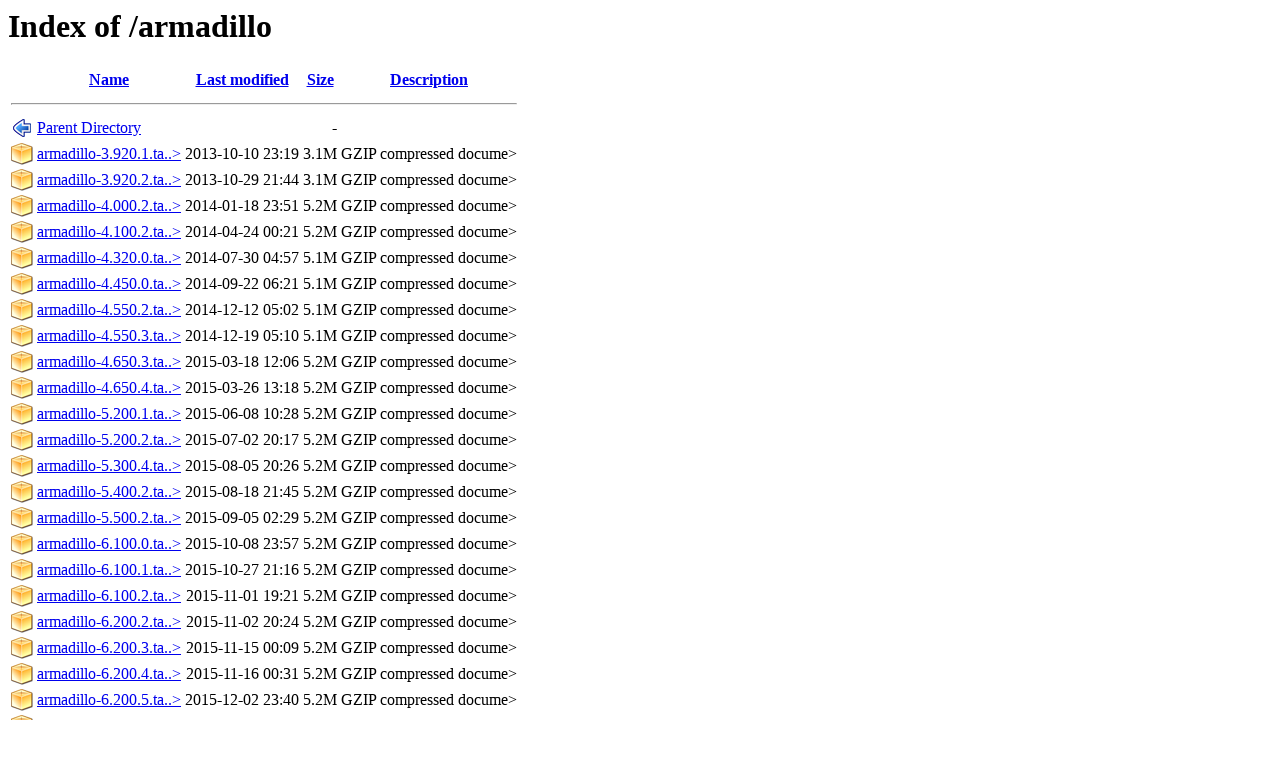

--- FILE ---
content_type: text/html;charset=ISO-8859-1
request_url: http://fra.de.distfiles.macports.org/armadillo/?C=D;O=A
body_size: 38286
content:
<!DOCTYPE HTML PUBLIC "-//W3C//DTD HTML 3.2 Final//EN">
<html>
 <head>
  <title>Index of /armadillo</title>
 </head>
 <body>
<h1>Index of /armadillo</h1>
  <table>
   <tr><th valign="top"><img src="/icons/blank.png" alt="[ICO]"></th><th><a href="?C=N;O=A">Name</a></th><th><a href="?C=M;O=A">Last modified</a></th><th><a href="?C=S;O=A">Size</a></th><th><a href="?C=D;O=D">Description</a></th></tr>
   <tr><th colspan="5"><hr></th></tr>
<tr><td valign="top"><img src="/icons/back.png" alt="[PARENTDIR]"></td><td><a href="/">Parent Directory</a>       </td><td>&nbsp;</td><td align="right">  - </td><td>&nbsp;</td></tr>
<tr><td valign="top"><img src="/icons/compressed.png" alt="[   ]"></td><td><a href="armadillo-3.920.1.tar.gz">armadillo-3.920.1.ta..&gt;</a></td><td align="right">2013-10-10 23:19  </td><td align="right">3.1M</td><td>GZIP compressed docume></td></tr>
<tr><td valign="top"><img src="/icons/compressed.png" alt="[   ]"></td><td><a href="armadillo-3.920.2.tar.gz">armadillo-3.920.2.ta..&gt;</a></td><td align="right">2013-10-29 21:44  </td><td align="right">3.1M</td><td>GZIP compressed docume></td></tr>
<tr><td valign="top"><img src="/icons/compressed.png" alt="[   ]"></td><td><a href="armadillo-4.000.2.tar.gz">armadillo-4.000.2.ta..&gt;</a></td><td align="right">2014-01-18 23:51  </td><td align="right">5.2M</td><td>GZIP compressed docume></td></tr>
<tr><td valign="top"><img src="/icons/compressed.png" alt="[   ]"></td><td><a href="armadillo-4.100.2.tar.gz">armadillo-4.100.2.ta..&gt;</a></td><td align="right">2014-04-24 00:21  </td><td align="right">5.2M</td><td>GZIP compressed docume></td></tr>
<tr><td valign="top"><img src="/icons/compressed.png" alt="[   ]"></td><td><a href="armadillo-4.320.0.tar.gz">armadillo-4.320.0.ta..&gt;</a></td><td align="right">2014-07-30 04:57  </td><td align="right">5.1M</td><td>GZIP compressed docume></td></tr>
<tr><td valign="top"><img src="/icons/compressed.png" alt="[   ]"></td><td><a href="armadillo-4.450.0.tar.gz">armadillo-4.450.0.ta..&gt;</a></td><td align="right">2014-09-22 06:21  </td><td align="right">5.1M</td><td>GZIP compressed docume></td></tr>
<tr><td valign="top"><img src="/icons/compressed.png" alt="[   ]"></td><td><a href="armadillo-4.550.2.tar.gz">armadillo-4.550.2.ta..&gt;</a></td><td align="right">2014-12-12 05:02  </td><td align="right">5.1M</td><td>GZIP compressed docume></td></tr>
<tr><td valign="top"><img src="/icons/compressed.png" alt="[   ]"></td><td><a href="armadillo-4.550.3.tar.gz">armadillo-4.550.3.ta..&gt;</a></td><td align="right">2014-12-19 05:10  </td><td align="right">5.1M</td><td>GZIP compressed docume></td></tr>
<tr><td valign="top"><img src="/icons/compressed.png" alt="[   ]"></td><td><a href="armadillo-4.650.3.tar.gz">armadillo-4.650.3.ta..&gt;</a></td><td align="right">2015-03-18 12:06  </td><td align="right">5.2M</td><td>GZIP compressed docume></td></tr>
<tr><td valign="top"><img src="/icons/compressed.png" alt="[   ]"></td><td><a href="armadillo-4.650.4.tar.gz">armadillo-4.650.4.ta..&gt;</a></td><td align="right">2015-03-26 13:18  </td><td align="right">5.2M</td><td>GZIP compressed docume></td></tr>
<tr><td valign="top"><img src="/icons/compressed.png" alt="[   ]"></td><td><a href="armadillo-5.200.1.tar.gz">armadillo-5.200.1.ta..&gt;</a></td><td align="right">2015-06-08 10:28  </td><td align="right">5.2M</td><td>GZIP compressed docume></td></tr>
<tr><td valign="top"><img src="/icons/compressed.png" alt="[   ]"></td><td><a href="armadillo-5.200.2.tar.gz">armadillo-5.200.2.ta..&gt;</a></td><td align="right">2015-07-02 20:17  </td><td align="right">5.2M</td><td>GZIP compressed docume></td></tr>
<tr><td valign="top"><img src="/icons/compressed.png" alt="[   ]"></td><td><a href="armadillo-5.300.4.tar.gz">armadillo-5.300.4.ta..&gt;</a></td><td align="right">2015-08-05 20:26  </td><td align="right">5.2M</td><td>GZIP compressed docume></td></tr>
<tr><td valign="top"><img src="/icons/compressed.png" alt="[   ]"></td><td><a href="armadillo-5.400.2.tar.gz">armadillo-5.400.2.ta..&gt;</a></td><td align="right">2015-08-18 21:45  </td><td align="right">5.2M</td><td>GZIP compressed docume></td></tr>
<tr><td valign="top"><img src="/icons/compressed.png" alt="[   ]"></td><td><a href="armadillo-5.500.2.tar.gz">armadillo-5.500.2.ta..&gt;</a></td><td align="right">2015-09-05 02:29  </td><td align="right">5.2M</td><td>GZIP compressed docume></td></tr>
<tr><td valign="top"><img src="/icons/compressed.png" alt="[   ]"></td><td><a href="armadillo-6.100.0.tar.gz">armadillo-6.100.0.ta..&gt;</a></td><td align="right">2015-10-08 23:57  </td><td align="right">5.2M</td><td>GZIP compressed docume></td></tr>
<tr><td valign="top"><img src="/icons/compressed.png" alt="[   ]"></td><td><a href="armadillo-6.100.1.tar.gz">armadillo-6.100.1.ta..&gt;</a></td><td align="right">2015-10-27 21:16  </td><td align="right">5.2M</td><td>GZIP compressed docume></td></tr>
<tr><td valign="top"><img src="/icons/compressed.png" alt="[   ]"></td><td><a href="armadillo-6.100.2.tar.gz">armadillo-6.100.2.ta..&gt;</a></td><td align="right">2015-11-01 19:21  </td><td align="right">5.2M</td><td>GZIP compressed docume></td></tr>
<tr><td valign="top"><img src="/icons/compressed.png" alt="[   ]"></td><td><a href="armadillo-6.200.2.tar.gz">armadillo-6.200.2.ta..&gt;</a></td><td align="right">2015-11-02 20:24  </td><td align="right">5.2M</td><td>GZIP compressed docume></td></tr>
<tr><td valign="top"><img src="/icons/compressed.png" alt="[   ]"></td><td><a href="armadillo-6.200.3.tar.gz">armadillo-6.200.3.ta..&gt;</a></td><td align="right">2015-11-15 00:09  </td><td align="right">5.2M</td><td>GZIP compressed docume></td></tr>
<tr><td valign="top"><img src="/icons/compressed.png" alt="[   ]"></td><td><a href="armadillo-6.200.4.tar.gz">armadillo-6.200.4.ta..&gt;</a></td><td align="right">2015-11-16 00:31  </td><td align="right">5.2M</td><td>GZIP compressed docume></td></tr>
<tr><td valign="top"><img src="/icons/compressed.png" alt="[   ]"></td><td><a href="armadillo-6.200.5.tar.gz">armadillo-6.200.5.ta..&gt;</a></td><td align="right">2015-12-02 23:40  </td><td align="right">5.2M</td><td>GZIP compressed docume></td></tr>
<tr><td valign="top"><img src="/icons/compressed.png" alt="[   ]"></td><td><a href="armadillo-6.300.2.tar.gz">armadillo-6.300.2.ta..&gt;</a></td><td align="right">2015-12-03 20:51  </td><td align="right">5.2M</td><td>GZIP compressed docume></td></tr>
<tr><td valign="top"><img src="/icons/compressed.png" alt="[   ]"></td><td><a href="armadillo-6.400.2.tar.gz">armadillo-6.400.2.ta..&gt;</a></td><td align="right">2015-12-17 16:45  </td><td align="right">5.2M</td><td>GZIP compressed docume></td></tr>
<tr><td valign="top"><img src="/icons/compressed.png" alt="[   ]"></td><td><a href="armadillo-6.400.3.tar.gz">armadillo-6.400.3.ta..&gt;</a></td><td align="right">2015-12-24 18:07  </td><td align="right">5.2M</td><td>GZIP compressed docume></td></tr>
<tr><td valign="top"><img src="/icons/compressed.png" alt="[   ]"></td><td><a href="armadillo-6.500.4.tar.gz">armadillo-6.500.4.ta..&gt;</a></td><td align="right">2016-01-27 11:07  </td><td align="right">5.2M</td><td>GZIP compressed docume></td></tr>
<tr><td valign="top"><img src="/icons/compressed.png" alt="[   ]"></td><td><a href="armadillo-6.500.5.tar.gz">armadillo-6.500.5.ta..&gt;</a></td><td align="right">2016-02-12 11:05  </td><td align="right">5.2M</td><td>GZIP compressed docume></td></tr>
<tr><td valign="top"><img src="/icons/compressed.png" alt="[   ]"></td><td><a href="armadillo-6.600.4.tar.gz">armadillo-6.600.4.ta..&gt;</a></td><td align="right">2016-03-17 20:02  </td><td align="right">5.2M</td><td>GZIP compressed docume></td></tr>
<tr><td valign="top"><img src="/icons/compressed.png" alt="[   ]"></td><td><a href="armadillo-6.600.5.tar.gz">armadillo-6.600.5.ta..&gt;</a></td><td align="right">2016-03-27 20:55  </td><td align="right">5.2M</td><td>GZIP compressed docume></td></tr>
<tr><td valign="top"><img src="/icons/compressed.png" alt="[   ]"></td><td><a href="armadillo-6.700.3.tar.gz">armadillo-6.700.3.ta..&gt;</a></td><td align="right">2016-04-07 18:42  </td><td align="right">5.2M</td><td>GZIP compressed docume></td></tr>
<tr><td valign="top"><img src="/icons/compressed.png" alt="[   ]"></td><td><a href="armadillo-6.700.4.tar.gz">armadillo-6.700.4.ta..&gt;</a></td><td align="right">2016-04-14 18:49  </td><td align="right">5.2M</td><td>GZIP compressed docume></td></tr>
<tr><td valign="top"><img src="/icons/compressed.png" alt="[   ]"></td><td><a href="armadillo-6.700.5.tar.gz">armadillo-6.700.5.ta..&gt;</a></td><td align="right">2016-04-28 18:57  </td><td align="right">5.2M</td><td>GZIP compressed docume></td></tr>
<tr><td valign="top"><img src="/icons/compressed.png" alt="[   ]"></td><td><a href="armadillo-6.700.6.tar.gz">armadillo-6.700.6.ta..&gt;</a></td><td align="right">2016-05-05 19:11  </td><td align="right">5.2M</td><td>GZIP compressed docume></td></tr>
<tr><td valign="top"><img src="/icons/compressed.png" alt="[   ]"></td><td><a href="armadillo-6.700.7.tar.gz">armadillo-6.700.7.ta..&gt;</a></td><td align="right">2016-05-19 21:33  </td><td align="right">5.2M</td><td>GZIP compressed docume></td></tr>
<tr><td valign="top"><img src="/icons/unknown.png" alt="[   ]"></td><td><a href="armadillo-7.100.3.tar.xz">armadillo-7.100.3.ta..&gt;</a></td><td align="right">2016-05-26 21:46  </td><td align="right">3.5M</td><td>tar archive</td></tr>
<tr><td valign="top"><img src="/icons/unknown.png" alt="[   ]"></td><td><a href="armadillo-7.200.1.tar.xz">armadillo-7.200.1.ta..&gt;</a></td><td align="right">2016-06-09 21:44  </td><td align="right">3.5M</td><td>tar archive</td></tr>
<tr><td valign="top"><img src="/icons/unknown.png" alt="[   ]"></td><td><a href="armadillo-7.200.2.tar.xz">armadillo-7.200.2.ta..&gt;</a></td><td align="right">2016-06-20 00:19  </td><td align="right">3.8M</td><td>tar archive</td></tr>
<tr><td valign="top"><img src="/icons/unknown.png" alt="[   ]"></td><td><a href="armadillo-7.300.1.tar.xz">armadillo-7.300.1.ta..&gt;</a></td><td align="right">2016-08-12 00:28  </td><td align="right">3.8M</td><td>tar archive</td></tr>
<tr><td valign="top"><img src="/icons/unknown.png" alt="[   ]"></td><td><a href="armadillo-7.400.1.tar.xz">armadillo-7.400.1.ta..&gt;</a></td><td align="right">2016-08-19 00:29  </td><td align="right">3.8M</td><td>tar archive</td></tr>
<tr><td valign="top"><img src="/icons/unknown.png" alt="[   ]"></td><td><a href="armadillo-7.400.2.tar.xz">armadillo-7.400.2.ta..&gt;</a></td><td align="right">2016-08-26 00:41  </td><td align="right">3.8M</td><td>tar archive</td></tr>
<tr><td valign="top"><img src="/icons/unknown.png" alt="[   ]"></td><td><a href="armadillo-7.400.3.tar.xz">armadillo-7.400.3.ta..&gt;</a></td><td align="right">2016-09-30 00:54  </td><td align="right">3.8M</td><td>tar archive</td></tr>
<tr><td valign="top"><img src="/icons/unknown.png" alt="[   ]"></td><td><a href="armadillo-7.400.4.tar.xz">armadillo-7.400.4.ta..&gt;</a></td><td align="right">2016-10-07 00:34  </td><td align="right">3.8M</td><td>tar archive</td></tr>
<tr><td valign="top"><img src="/icons/unknown.png" alt="[   ]"></td><td><a href="armadillo-7.500.0.tar.xz">armadillo-7.500.0.ta..&gt;</a></td><td align="right">2016-10-21 01:30  </td><td align="right">3.8M</td><td>tar archive</td></tr>
<tr><td valign="top"><img src="/icons/unknown.png" alt="[   ]"></td><td><a href="armadillo-7.500.1.tar.xz">armadillo-7.500.1.ta..&gt;</a></td><td align="right">2016-11-14 01:30  </td><td align="right">3.8M</td><td>tar archive</td></tr>
<tr><td valign="top"><img src="/icons/unknown.png" alt="[   ]"></td><td><a href="armadillo-8.400.0.tar.xz">armadillo-8.400.0.ta..&gt;</a></td><td align="right">2018-02-24 06:35  </td><td align="right">4.4M</td><td>tar archive</td></tr>
<tr><td valign="top"><img src="/icons/unknown.png" alt="[   ]"></td><td><a href="armadillo-8.500.0.tar.xz">armadillo-8.500.0.ta..&gt;</a></td><td align="right">2018-04-22 22:52  </td><td align="right">4.4M</td><td>tar archive</td></tr>
<tr><td valign="top"><img src="/icons/unknown.png" alt="[   ]"></td><td><a href="armadillo-8.500.1.tar.xz">armadillo-8.500.1.ta..&gt;</a></td><td align="right">2018-05-15 14:07  </td><td align="right">4.6M</td><td>tar archive</td></tr>
<tr><td valign="top"><img src="/icons/unknown.png" alt="[   ]"></td><td><a href="armadillo-8.600.0.tar.xz">armadillo-8.600.0.ta..&gt;</a></td><td align="right">2018-06-27 15:32  </td><td align="right">4.6M</td><td>tar archive</td></tr>
<tr><td valign="top"><img src="/icons/unknown.png" alt="[   ]"></td><td><a href="armadillo-8.600.1.tar.xz">armadillo-8.600.1.ta..&gt;</a></td><td align="right">2018-08-10 12:42  </td><td align="right">4.6M</td><td>tar archive</td></tr>
<tr><td valign="top"><img src="/icons/unknown.png" alt="[   ]"></td><td><a href="armadillo-9.100.4.tar.xz">armadillo-9.100.4.ta..&gt;</a></td><td align="right">2018-08-15 13:02  </td><td align="right">4.6M</td><td>tar archive</td></tr>
<tr><td valign="top"><img src="/icons/unknown.png" alt="[   ]"></td><td><a href="armadillo-9.100.5.tar.xz">armadillo-9.100.5.ta..&gt;</a></td><td align="right">2018-08-16 12:47  </td><td align="right">4.6M</td><td>tar archive</td></tr>
<tr><td valign="top"><img src="/icons/unknown.png" alt="[   ]"></td><td><a href="armadillo-9.100.6.tar.xz">armadillo-9.100.6.ta..&gt;</a></td><td align="right">2018-10-26 19:18  </td><td align="right">4.6M</td><td>tar archive</td></tr>
<tr><td valign="top"><img src="/icons/unknown.png" alt="[   ]"></td><td><a href="armadillo-9.200.4.tar.xz">armadillo-9.200.4.ta..&gt;</a></td><td align="right">2018-11-06 13:09  </td><td align="right">4.6M</td><td>tar archive</td></tr>
<tr><td valign="top"><img src="/icons/unknown.png" alt="[   ]"></td><td><a href="armadillo-9.200.5.tar.xz">armadillo-9.200.5.ta..&gt;</a></td><td align="right">2018-11-26 12:56  </td><td align="right">4.6M</td><td>tar archive</td></tr>
<tr><td valign="top"><img src="/icons/unknown.png" alt="[   ]"></td><td><a href="armadillo-9.200.6.tar.xz">armadillo-9.200.6.ta..&gt;</a></td><td align="right">2018-12-10 14:10  </td><td align="right">4.6M</td><td>tar archive</td></tr>
<tr><td valign="top"><img src="/icons/unknown.png" alt="[   ]"></td><td><a href="armadillo-9.200.7.tar.xz">armadillo-9.200.7.ta..&gt;</a></td><td align="right">2019-01-15 12:52  </td><td align="right">4.6M</td><td>tar archive</td></tr>
<tr><td valign="top"><img src="/icons/unknown.png" alt="[   ]"></td><td><a href="armadillo-9.200.8.tar.xz">armadillo-9.200.8.ta..&gt;</a></td><td align="right">2019-03-08 11:49  </td><td align="right">4.6M</td><td>tar archive</td></tr>
<tr><td valign="top"><img src="/icons/unknown.png" alt="[   ]"></td><td><a href="armadillo-9.300.2.tar.xz">armadillo-9.300.2.ta..&gt;</a></td><td align="right">2019-03-20 13:57  </td><td align="right">4.6M</td><td>tar archive</td></tr>
<tr><td valign="top"><img src="/icons/unknown.png" alt="[   ]"></td><td><a href="armadillo-9.400.2.tar.xz">armadillo-9.400.2.ta..&gt;</a></td><td align="right">2019-04-26 13:02  </td><td align="right">4.6M</td><td>tar archive</td></tr>
<tr><td valign="top"><img src="/icons/unknown.png" alt="[   ]"></td><td><a href="armadillo-9.400.3.tar.xz">armadillo-9.400.3.ta..&gt;</a></td><td align="right">2019-05-04 13:15  </td><td align="right">4.6M</td><td>tar archive</td></tr>
<tr><td valign="top"><img src="/icons/unknown.png" alt="[   ]"></td><td><a href="armadillo-9.400.4.tar.xz">armadillo-9.400.4.ta..&gt;</a></td><td align="right">2019-05-30 13:11  </td><td align="right">4.6M</td><td>tar archive</td></tr>
<tr><td valign="top"><img src="/icons/unknown.png" alt="[   ]"></td><td><a href="armadillo-9.500.2.tar.xz">armadillo-9.500.2.ta..&gt;</a></td><td align="right">2019-06-11 12:50  </td><td align="right">4.6M</td><td>tar archive</td></tr>
<tr><td valign="top"><img src="/icons/unknown.png" alt="[   ]"></td><td><a href="armadillo-9.600.4.tar.xz">armadillo-9.600.4.ta..&gt;</a></td><td align="right">2019-07-15 09:35  </td><td align="right">4.6M</td><td>tar archive</td></tr>
<tr><td valign="top"><img src="/icons/unknown.png" alt="[   ]"></td><td><a href="armadillo-9.600.5.tar.xz">armadillo-9.600.5.ta..&gt;</a></td><td align="right">2019-08-02 09:38  </td><td align="right">4.5M</td><td>tar archive</td></tr>
<tr><td valign="top"><img src="/icons/unknown.png" alt="[   ]"></td><td><a href="armadillo-9.600.6.tar.xz">armadillo-9.600.6.ta..&gt;</a></td><td align="right">2019-08-09 14:11  </td><td align="right">4.5M</td><td>tar archive</td></tr>
<tr><td valign="top"><img src="/icons/unknown.png" alt="[   ]"></td><td><a href="armadillo-9.700.2.tar.xz">armadillo-9.700.2.ta..&gt;</a></td><td align="right">2019-09-02 12:38  </td><td align="right">4.5M</td><td>tar archive</td></tr>
<tr><td valign="top"><img src="/icons/unknown.png" alt="[   ]"></td><td><a href="armadillo-9.700.3.tar.xz">armadillo-9.700.3.ta..&gt;</a></td><td align="right">2019-10-02 12:40  </td><td align="right">4.5M</td><td>tar archive</td></tr>
<tr><td valign="top"><img src="/icons/unknown.png" alt="[   ]"></td><td><a href="armadillo-9.800.1.tar.xz">armadillo-9.800.1.ta..&gt;</a></td><td align="right">2019-10-08 12:51  </td><td align="right">4.5M</td><td>tar archive</td></tr>
<tr><td valign="top"><img src="/icons/unknown.png" alt="[   ]"></td><td><a href="armadillo-9.800.2.tar.xz">armadillo-9.800.2.ta..&gt;</a></td><td align="right">2019-11-01 11:49  </td><td align="right">4.5M</td><td>tar archive</td></tr>
<tr><td valign="top"><img src="/icons/unknown.png" alt="[   ]"></td><td><a href="armadillo-9.800.3.tar.xz">armadillo-9.800.3.ta..&gt;</a></td><td align="right">2019-12-04 22:49  </td><td align="right">4.5M</td><td>tar archive</td></tr>
<tr><td valign="top"><img src="/icons/unknown.png" alt="[   ]"></td><td><a href="armadillo-9.800.4.tar.xz">armadillo-9.800.4.ta..&gt;</a></td><td align="right">2020-01-20 14:44  </td><td align="right">4.5M</td><td>tar archive</td></tr>
<tr><td valign="top"><img src="/icons/unknown.png" alt="[   ]"></td><td><a href="armadillo-9.850.1.tar.xz">armadillo-9.850.1.ta..&gt;</a></td><td align="right">2020-02-10 03:09  </td><td align="right">4.5M</td><td>tar archive</td></tr>
<tr><td valign="top"><img src="/icons/unknown.png" alt="[   ]"></td><td><a href="armadillo-9.860.1.tar.xz">armadillo-9.860.1.ta..&gt;</a></td><td align="right">2020-03-30 19:41  </td><td align="right">4.5M</td><td>tar archive</td></tr>
<tr><td valign="top"><img src="/icons/unknown.png" alt="[   ]"></td><td><a href="armadillo-9.860.2.tar.xz">armadillo-9.860.2.ta..&gt;</a></td><td align="right">2020-04-13 15:17  </td><td align="right">4.5M</td><td>tar archive</td></tr>
<tr><td valign="top"><img src="/icons/unknown.png" alt="[   ]"></td><td><a href="armadillo-9.870.2.tar.xz">armadillo-9.870.2.ta..&gt;</a></td><td align="right">2020-04-24 15:55  </td><td align="right">4.5M</td><td>tar archive</td></tr>
<tr><td valign="top"><img src="/icons/unknown.png" alt="[   ]"></td><td><a href="armadillo-9.880.1.tar.xz">armadillo-9.880.1.ta..&gt;</a></td><td align="right">2020-05-16 15:31  </td><td align="right">4.5M</td><td>tar archive</td></tr>
<tr><td valign="top"><img src="/icons/unknown.png" alt="[   ]"></td><td><a href="armadillo-9.900.1.tar.xz">armadillo-9.900.1.ta..&gt;</a></td><td align="right">2020-06-08 15:20  </td><td align="right">4.5M</td><td>tar archive</td></tr>
<tr><td valign="top"><img src="/icons/unknown.png" alt="[   ]"></td><td><a href="armadillo-9.900.2.tar.xz">armadillo-9.900.2.ta..&gt;</a></td><td align="right">2020-07-17 15:48  </td><td align="right">4.5M</td><td>tar archive</td></tr>
<tr><td valign="top"><img src="/icons/unknown.png" alt="[   ]"></td><td><a href="armadillo-9.900.3.tar.xz">armadillo-9.900.3.ta..&gt;</a></td><td align="right">2020-09-03 02:15  </td><td align="right">4.8M</td><td>tar archive</td></tr>
<tr><td valign="top"><img src="/icons/unknown.png" alt="[   ]"></td><td><a href="armadillo-10.1.0.tar.xz">armadillo-10.1.0.tar.xz</a></td><td align="right">2020-10-09 12:38  </td><td align="right">5.8M</td><td>tar archive</td></tr>
<tr><td valign="top"><img src="/icons/unknown.png" alt="[   ]"></td><td><a href="armadillo-10.1.1.tar.xz">armadillo-10.1.1.tar.xz</a></td><td align="right">2020-10-27 14:52  </td><td align="right">5.8M</td><td>tar archive</td></tr>
<tr><td valign="top"><img src="/icons/unknown.png" alt="[   ]"></td><td><a href="armadillo-10.1.2.tar.xz">armadillo-10.1.2.tar.xz</a></td><td align="right">2020-11-11 12:30  </td><td align="right">5.8M</td><td>tar archive</td></tr>
<tr><td valign="top"><img src="/icons/unknown.png" alt="[   ]"></td><td><a href="armadillo-10.2.0.tar.xz">armadillo-10.2.0.tar.xz</a></td><td align="right">2021-01-17 16:35  </td><td align="right">5.8M</td><td>tar archive</td></tr>
<tr><td valign="top"><img src="/icons/unknown.png" alt="[   ]"></td><td><a href="armadillo-10.2.1.tar.xz">armadillo-10.2.1.tar.xz</a></td><td align="right">2021-02-03 14:32  </td><td align="right">5.8M</td><td>tar archive</td></tr>
<tr><td valign="top"><img src="/icons/unknown.png" alt="[   ]"></td><td><a href="armadillo-10.2.2.tar.xz">armadillo-10.2.2.tar.xz</a></td><td align="right">2021-03-02 13:27  </td><td align="right">5.8M</td><td>tar archive</td></tr>
<tr><td valign="top"><img src="/icons/unknown.png" alt="[   ]"></td><td><a href="armadillo-10.3.0.tar.xz">armadillo-10.3.0.tar.xz</a></td><td align="right">2021-03-11 22:42  </td><td align="right">5.9M</td><td>tar archive</td></tr>
<tr><td valign="top"><img src="/icons/unknown.png" alt="[   ]"></td><td><a href="armadillo-10.4.0.tar.xz">armadillo-10.4.0.tar.xz</a></td><td align="right">2021-04-08 14:50  </td><td align="right">5.9M</td><td>tar archive</td></tr>
<tr><td valign="top"><img src="/icons/unknown.png" alt="[   ]"></td><td><a href="armadillo-10.4.1.tar.xz">armadillo-10.4.1.tar.xz</a></td><td align="right">2021-04-23 14:40  </td><td align="right">5.9M</td><td>tar archive</td></tr>
<tr><td valign="top"><img src="/icons/unknown.png" alt="[   ]"></td><td><a href="armadillo-10.5.0.tar.xz">armadillo-10.5.0.tar.xz</a></td><td align="right">2021-05-22 12:28  </td><td align="right">5.9M</td><td>tar archive</td></tr>
<tr><td valign="top"><img src="/icons/unknown.png" alt="[   ]"></td><td><a href="armadillo-10.5.1.tar.xz">armadillo-10.5.1.tar.xz</a></td><td align="right">2021-05-29 12:48  </td><td align="right">5.9M</td><td>tar archive</td></tr>
<tr><td valign="top"><img src="/icons/unknown.png" alt="[   ]"></td><td><a href="armadillo-10.5.2.tar.xz">armadillo-10.5.2.tar.xz</a></td><td align="right">2021-06-13 12:34  </td><td align="right">5.9M</td><td>tar archive</td></tr>
<tr><td valign="top"><img src="/icons/unknown.png" alt="[   ]"></td><td><a href="armadillo-10.5.3.tar.xz">armadillo-10.5.3.tar.xz</a></td><td align="right">2021-07-02 12:53  </td><td align="right">5.9M</td><td>tar archive</td></tr>
<tr><td valign="top"><img src="/icons/unknown.png" alt="[   ]"></td><td><a href="armadillo-10.6.0.tar.xz">armadillo-10.6.0.tar.xz</a></td><td align="right">2021-07-15 12:46  </td><td align="right">5.9M</td><td>tar archive</td></tr>
<tr><td valign="top"><img src="/icons/unknown.png" alt="[   ]"></td><td><a href="armadillo-10.6.1.tar.xz">armadillo-10.6.1.tar.xz</a></td><td align="right">2021-07-18 13:37  </td><td align="right">5.9M</td><td>tar archive</td></tr>
<tr><td valign="top"><img src="/icons/unknown.png" alt="[   ]"></td><td><a href="armadillo-10.6.2.tar.xz">armadillo-10.6.2.tar.xz</a></td><td align="right">2021-08-06 14:43  </td><td align="right">5.9M</td><td>tar archive</td></tr>
<tr><td valign="top"><img src="/icons/unknown.png" alt="[   ]"></td><td><a href="armadillo-10.7.0.tar.xz">armadillo-10.7.0.tar.xz</a></td><td align="right">2021-09-30 12:44  </td><td align="right">6.0M</td><td>tar archive</td></tr>
<tr><td valign="top"><img src="/icons/unknown.png" alt="[   ]"></td><td><a href="armadillo-10.7.1.tar.xz">armadillo-10.7.1.tar.xz</a></td><td align="right">2021-10-08 12:41  </td><td align="right">6.0M</td><td>tar archive</td></tr>
<tr><td valign="top"><img src="/icons/unknown.png" alt="[   ]"></td><td><a href="armadillo-10.7.2.tar.xz">armadillo-10.7.2.tar.xz</a></td><td align="right">2021-11-03 11:35  </td><td align="right">6.0M</td><td>tar archive</td></tr>
<tr><td valign="top"><img src="/icons/unknown.png" alt="[   ]"></td><td><a href="armadillo-10.7.3.tar.xz">armadillo-10.7.3.tar.xz</a></td><td align="right">2021-11-04 11:33  </td><td align="right">6.0M</td><td>tar archive</td></tr>
<tr><td valign="top"><img src="/icons/unknown.png" alt="[   ]"></td><td><a href="armadillo-10.7.4.tar.xz">armadillo-10.7.4.tar.xz</a></td><td align="right">2021-11-23 16:45  </td><td align="right">6.0M</td><td>tar archive</td></tr>
<tr><td valign="top"><img src="/icons/unknown.png" alt="[   ]"></td><td><a href="armadillo-10.7.5.tar.xz">armadillo-10.7.5.tar.xz</a></td><td align="right">2021-12-16 12:57  </td><td align="right">6.0M</td><td>tar archive</td></tr>
<tr><td valign="top"><img src="/icons/unknown.png" alt="[   ]"></td><td><a href="armadillo-10.7.6.tar.xz">armadillo-10.7.6.tar.xz</a></td><td align="right">2021-12-31 15:21  </td><td align="right">6.0M</td><td>tar archive</td></tr>
<tr><td valign="top"><img src="/icons/unknown.png" alt="[   ]"></td><td><a href="armadillo-10.8.0.tar.xz">armadillo-10.8.0.tar.xz</a></td><td align="right">2022-01-02 16:25  </td><td align="right">6.0M</td><td>tar archive</td></tr>
<tr><td valign="top"><img src="/icons/unknown.png" alt="[   ]"></td><td><a href="armadillo-10.8.1.tar.xz">armadillo-10.8.1.tar.xz</a></td><td align="right">2022-01-23 12:56  </td><td align="right">6.0M</td><td>tar archive</td></tr>
<tr><td valign="top"><img src="/icons/unknown.png" alt="[   ]"></td><td><a href="armadillo-10.8.2.tar.xz">armadillo-10.8.2.tar.xz</a></td><td align="right">2022-02-02 11:29  </td><td align="right">6.0M</td><td>tar archive</td></tr>
<tr><td valign="top"><img src="/icons/unknown.png" alt="[   ]"></td><td><a href="armadillo-11.0.0.tar.xz">armadillo-11.0.0.tar.xz</a></td><td align="right">2022-04-04 12:32  </td><td align="right">6.5M</td><td>tar archive</td></tr>
<tr><td valign="top"><img src="/icons/unknown.png" alt="[   ]"></td><td><a href="armadillo-11.0.1.tar.xz">armadillo-11.0.1.tar.xz</a></td><td align="right">2022-04-14 12:35  </td><td align="right">6.5M</td><td>tar archive</td></tr>
<tr><td valign="top"><img src="/icons/unknown.png" alt="[   ]"></td><td><a href="armadillo-11.1.0.tar.xz">armadillo-11.1.0.tar.xz</a></td><td align="right">2022-05-13 13:17  </td><td align="right">6.5M</td><td>tar archive</td></tr>
<tr><td valign="top"><img src="/icons/unknown.png" alt="[   ]"></td><td><a href="armadillo-11.1.1.tar.xz">armadillo-11.1.1.tar.xz</a></td><td align="right">2022-05-15 12:40  </td><td align="right">6.5M</td><td>tar archive</td></tr>
<tr><td valign="top"><img src="/icons/unknown.png" alt="[   ]"></td><td><a href="armadillo-11.2.0.tar.xz">armadillo-11.2.0.tar.xz</a></td><td align="right">2022-06-11 12:39  </td><td align="right">6.5M</td><td>tar archive</td></tr>
<tr><td valign="top"><img src="/icons/unknown.png" alt="[   ]"></td><td><a href="armadillo-11.2.1.tar.xz">armadillo-11.2.1.tar.xz</a></td><td align="right">2022-06-26 22:37  </td><td align="right">6.5M</td><td>tar archive</td></tr>
<tr><td valign="top"><img src="/icons/unknown.png" alt="[   ]"></td><td><a href="armadillo-11.2.3.tar.xz">armadillo-11.2.3.tar.xz</a></td><td align="right">2022-08-11 13:01  </td><td align="right">6.5M</td><td>tar archive</td></tr>
<tr><td valign="top"><img src="/icons/unknown.png" alt="[   ]"></td><td><a href="armadillo-11.2.4.tar.xz">armadillo-11.2.4.tar.xz</a></td><td align="right">2022-09-09 12:28  </td><td align="right">6.5M</td><td>tar archive</td></tr>
<tr><td valign="top"><img src="/icons/unknown.png" alt="[   ]"></td><td><a href="armadillo-11.4.0.tar.xz">armadillo-11.4.0.tar.xz</a></td><td align="right">2022-09-22 12:50  </td><td align="right">6.5M</td><td>tar archive</td></tr>
<tr><td valign="top"><img src="/icons/unknown.png" alt="[   ]"></td><td><a href="armadillo-11.4.1.tar.xz">armadillo-11.4.1.tar.xz</a></td><td align="right">2022-10-10 12:17  </td><td align="right">6.5M</td><td>tar archive</td></tr>
<tr><td valign="top"><img src="/icons/unknown.png" alt="[   ]"></td><td><a href="armadillo-11.4.2.tar.xz">armadillo-11.4.2.tar.xz</a></td><td align="right">2022-10-21 12:33  </td><td align="right">6.5M</td><td>tar archive</td></tr>
<tr><td valign="top"><img src="/icons/unknown.png" alt="[   ]"></td><td><a href="armadillo-11.4.3.tar.xz">armadillo-11.4.3.tar.xz</a></td><td align="right">2022-12-28 14:48  </td><td align="right">6.5M</td><td>tar archive</td></tr>
<tr><td valign="top"><img src="/icons/unknown.png" alt="[   ]"></td><td><a href="armadillo-11.4.4.tar.xz">armadillo-11.4.4.tar.xz</a></td><td align="right">2023-02-09 12:57  </td><td align="right">6.5M</td><td>tar archive</td></tr>
<tr><td valign="top"><img src="/icons/unknown.png" alt="[   ]"></td><td><a href="armadillo-12.0.0.tar.xz">armadillo-12.0.0.tar.xz</a></td><td align="right">2023-02-20 12:35  </td><td align="right">6.5M</td><td>tar archive</td></tr>
<tr><td valign="top"><img src="/icons/unknown.png" alt="[   ]"></td><td><a href="armadillo-12.0.1.tar.xz">armadillo-12.0.1.tar.xz</a></td><td align="right">2023-02-22 13:04  </td><td align="right">6.5M</td><td>tar archive</td></tr>
<tr><td valign="top"><img src="/icons/unknown.png" alt="[   ]"></td><td><a href="armadillo-12.2.0.tar.xz">armadillo-12.2.0.tar.xz</a></td><td align="right">2023-04-04 12:14  </td><td align="right">6.5M</td><td>tar archive</td></tr>
<tr><td valign="top"><img src="/icons/unknown.png" alt="[   ]"></td><td><a href="armadillo-12.4.0.tar.xz">armadillo-12.4.0.tar.xz</a></td><td align="right">2023-05-25 13:11  </td><td align="right">6.5M</td><td>tar archive</td></tr>
<tr><td valign="top"><img src="/icons/unknown.png" alt="[   ]"></td><td><a href="armadillo-12.4.1.tar.xz">armadillo-12.4.1.tar.xz</a></td><td align="right">2023-06-16 12:33  </td><td align="right">6.5M</td><td>tar archive</td></tr>
<tr><td valign="top"><img src="/icons/unknown.png" alt="[   ]"></td><td><a href="armadillo-12.6.2.tar.xz">armadillo-12.6.2.tar.xz</a></td><td align="right">2023-08-11 13:08  </td><td align="right">6.5M</td><td>tar archive</td></tr>
<tr><td valign="top"><img src="/icons/unknown.png" alt="[   ]"></td><td><a href="armadillo-12.6.3.tar.xz">armadillo-12.6.3.tar.xz</a></td><td align="right">2023-08-29 02:10  </td><td align="right">6.5M</td><td>tar archive</td></tr>
<tr><td valign="top"><img src="/icons/unknown.png" alt="[   ]"></td><td><a href="armadillo-12.6.4.tar.xz">armadillo-12.6.4.tar.xz</a></td><td align="right">2023-09-06 12:29  </td><td align="right">6.5M</td><td>tar archive</td></tr>
<tr><td valign="top"><img src="/icons/unknown.png" alt="[   ]"></td><td><a href="armadillo-12.6.5.tar.xz">armadillo-12.6.5.tar.xz</a></td><td align="right">2023-10-14 14:11  </td><td align="right">6.5M</td><td>tar archive</td></tr>
<tr><td valign="top"><img src="/icons/unknown.png" alt="[   ]"></td><td><a href="armadillo-12.6.6.tar.xz">armadillo-12.6.6.tar.xz</a></td><td align="right">2023-10-31 21:21  </td><td align="right">6.5M</td><td>tar archive</td></tr>
<tr><td valign="top"><img src="/icons/unknown.png" alt="[   ]"></td><td><a href="armadillo-12.6.7.tar.xz">armadillo-12.6.7.tar.xz</a></td><td align="right">2023-12-18 21:44  </td><td align="right">6.5M</td><td>tar archive</td></tr>
<tr><td valign="top"><img src="/icons/unknown.png" alt="[   ]"></td><td><a href="armadillo-12.8.0.tar.xz">armadillo-12.8.0.tar.xz</a></td><td align="right">2024-02-06 22:53  </td><td align="right">6.7M</td><td>tar archive</td></tr>
<tr><td valign="top"><img src="/icons/unknown.png" alt="[   ]"></td><td><a href="armadillo-12.8.1.tar.xz">armadillo-12.8.1.tar.xz</a></td><td align="right">2024-03-02 14:04  </td><td align="right">6.7M</td><td>tar archive</td></tr>
<tr><td valign="top"><img src="/icons/unknown.png" alt="[   ]"></td><td><a href="armadillo-12.8.2.tar.xz">armadillo-12.8.2.tar.xz</a></td><td align="right">2024-04-03 12:46  </td><td align="right">6.7M</td><td>tar archive</td></tr>
<tr><td valign="top"><img src="/icons/unknown.png" alt="[   ]"></td><td><a href="armadillo-12.8.3.tar.xz">armadillo-12.8.3.tar.xz</a></td><td align="right">2024-05-07 14:14  </td><td align="right">6.7M</td><td>tar archive</td></tr>
<tr><td valign="top"><img src="/icons/unknown.png" alt="[   ]"></td><td><a href="armadillo-12.8.4.tar.xz">armadillo-12.8.4.tar.xz</a></td><td align="right">2024-06-01 01:36  </td><td align="right">6.7M</td><td>tar archive</td></tr>
<tr><td valign="top"><img src="/icons/unknown.png" alt="[   ]"></td><td><a href="armadillo-14.0.0.tar.xz">armadillo-14.0.0.tar.xz</a></td><td align="right">2024-06-25 12:39  </td><td align="right">6.9M</td><td>tar archive</td></tr>
<tr><td valign="top"><img src="/icons/unknown.png" alt="[   ]"></td><td><a href="armadillo-14.0.1.tar.xz">armadillo-14.0.1.tar.xz</a></td><td align="right">2024-07-08 06:32  </td><td align="right">6.9M</td><td>tar archive</td></tr>
<tr><td valign="top"><img src="/icons/unknown.png" alt="[   ]"></td><td><a href="armadillo-14.0.2.tar.xz">armadillo-14.0.2.tar.xz</a></td><td align="right">2024-08-06 12:40  </td><td align="right">6.9M</td><td>tar archive</td></tr>
<tr><td valign="top"><img src="/icons/unknown.png" alt="[   ]"></td><td><a href="armadillo-14.0.3.tar.xz">armadillo-14.0.3.tar.xz</a></td><td align="right">2024-10-09 12:24  </td><td align="right">6.9M</td><td>tar archive</td></tr>
<tr><td valign="top"><img src="/icons/unknown.png" alt="[   ]"></td><td><a href="armadillo-14.2.0.tar.xz">armadillo-14.2.0.tar.xz</a></td><td align="right">2024-11-16 12:57  </td><td align="right">6.9M</td><td>tar archive</td></tr>
<tr><td valign="top"><img src="/icons/unknown.png" alt="[   ]"></td><td><a href="armadillo-14.2.1.tar.xz">armadillo-14.2.1.tar.xz</a></td><td align="right">2024-11-24 12:46  </td><td align="right">6.9M</td><td>tar archive</td></tr>
<tr><td valign="top"><img src="/icons/unknown.png" alt="[   ]"></td><td><a href="armadillo-14.2.2.tar.xz">armadillo-14.2.2.tar.xz</a></td><td align="right">2024-12-06 15:12  </td><td align="right">6.9M</td><td>tar archive</td></tr>
<tr><td valign="top"><img src="/icons/unknown.png" alt="[   ]"></td><td><a href="armadillo-14.2.3.tar.xz">armadillo-14.2.3.tar.xz</a></td><td align="right">2025-02-04 13:52  </td><td align="right">6.9M</td><td>tar archive</td></tr>
<tr><td valign="top"><img src="/icons/unknown.png" alt="[   ]"></td><td><a href="armadillo-14.4.0.tar.xz">armadillo-14.4.0.tar.xz</a></td><td align="right">2025-02-17 14:27  </td><td align="right">7.0M</td><td>tar archive</td></tr>
<tr><td valign="top"><img src="/icons/unknown.png" alt="[   ]"></td><td><a href="armadillo-14.4.1.tar.xz">armadillo-14.4.1.tar.xz</a></td><td align="right">2025-03-25 11:47  </td><td align="right">7.1M</td><td>tar archive</td></tr>
<tr><td valign="top"><img src="/icons/unknown.png" alt="[   ]"></td><td><a href="armadillo-14.4.2.tar.xz">armadillo-14.4.2.tar.xz</a></td><td align="right">2025-04-25 22:29  </td><td align="right">6.6M</td><td>tar archive</td></tr>
<tr><td valign="top"><img src="/icons/unknown.png" alt="[   ]"></td><td><a href="armadillo-14.4.3.tar.xz">armadillo-14.4.3.tar.xz</a></td><td align="right">2025-05-21 23:05  </td><td align="right">6.5M</td><td>tar archive</td></tr>
<tr><td valign="top"><img src="/icons/unknown.png" alt="[   ]"></td><td><a href="armadillo-14.6.0.tar.xz">armadillo-14.6.0.tar.xz</a></td><td align="right">2025-07-02 20:17  </td><td align="right">6.8M</td><td>tar archive</td></tr>
<tr><td valign="top"><img src="/icons/unknown.png" alt="[   ]"></td><td><a href="armadillo-14.6.1.tar.xz">armadillo-14.6.1.tar.xz</a></td><td align="right">2025-07-21 06:57  </td><td align="right">6.8M</td><td>tar archive</td></tr>
<tr><td valign="top"><img src="/icons/unknown.png" alt="[   ]"></td><td><a href="armadillo-14.6.2.tar.xz">armadillo-14.6.2.tar.xz</a></td><td align="right">2025-08-08 12:27  </td><td align="right">6.8M</td><td>tar archive</td></tr>
<tr><td valign="top"><img src="/icons/unknown.png" alt="[   ]"></td><td><a href="armadillo-14.6.3.tar.xz">armadillo-14.6.3.tar.xz</a></td><td align="right">2025-08-14 12:51  </td><td align="right">6.8M</td><td>tar archive</td></tr>
<tr><td valign="top"><img src="/icons/unknown.png" alt="[   ]"></td><td><a href="armadillo-15.0.0.tar.xz">armadillo-15.0.0.tar.xz</a></td><td align="right">2025-08-21 12:45  </td><td align="right">6.8M</td><td>tar archive</td></tr>
<tr><td valign="top"><img src="/icons/unknown.png" alt="[   ]"></td><td><a href="armadillo-15.0.1.tar.xz">armadillo-15.0.1.tar.xz</a></td><td align="right">2025-08-22 12:32  </td><td align="right">6.8M</td><td>tar archive</td></tr>
<tr><td valign="top"><img src="/icons/unknown.png" alt="[   ]"></td><td><a href="armadillo-15.0.2.tar.xz">armadillo-15.0.2.tar.xz</a></td><td align="right">2025-09-08 12:30  </td><td align="right">6.8M</td><td>tar archive</td></tr>
<tr><td valign="top"><img src="/icons/unknown.png" alt="[   ]"></td><td><a href="armadillo-15.0.3.tar.xz">armadillo-15.0.3.tar.xz</a></td><td align="right">2025-09-22 12:24  </td><td align="right">6.8M</td><td>tar archive</td></tr>
<tr><td valign="top"><img src="/icons/unknown.png" alt="[   ]"></td><td><a href="armadillo-15.2.0.tar.xz">armadillo-15.2.0.tar.xz</a></td><td align="right">2025-10-20 12:24  </td><td align="right">6.8M</td><td>tar archive</td></tr>
<tr><td valign="top"><img src="/icons/unknown.png" alt="[   ]"></td><td><a href="armadillo-15.2.1.tar.xz">armadillo-15.2.1.tar.xz</a></td><td align="right">2025-10-28 13:18  </td><td align="right">6.8M</td><td>tar archive</td></tr>
<tr><td valign="top"><img src="/icons/unknown.png" alt="[   ]"></td><td><a href="armadillo-15.2.2.tar.xz">armadillo-15.2.2.tar.xz</a></td><td align="right">2025-11-19 22:54  </td><td align="right">6.8M</td><td>tar archive</td></tr>
<tr><td valign="top"><img src="/icons/unknown.png" alt="[   ]"></td><td><a href="armadillo-15.2.3.tar.xz">armadillo-15.2.3.tar.xz</a></td><td align="right">2025-12-16 14:18  </td><td align="right">6.8M</td><td>tar archive</td></tr>
   <tr><th colspan="5"><hr></th></tr>
</table>
<address>Apache/2.4 Server at fra.de.distfiles.macports.org Port 80</address>
</body></html>
